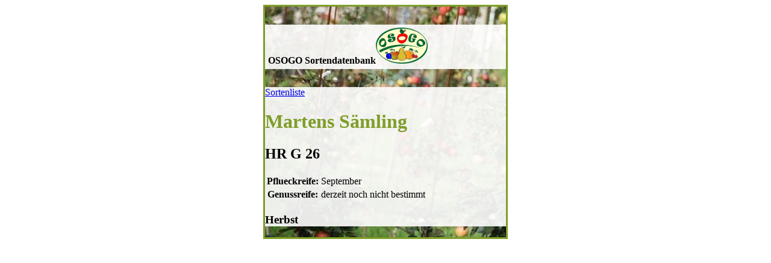

--- FILE ---
content_type: text/html
request_url: http://sorten.osogo.at/doc/1001254.html
body_size: 314
content:
<!DOCTYPE html><html><head><title>Martens Sämling</title><link rel='stylesheet' href='../style.css'/></head><body><div class='container'><div class='header'>OSOGO Sortendatenbank<img src='../osogologo.gif'/></div><div class='content'><a href='../sortenliste.html'>Sortenliste</a><h1>Martens Sämling</h1><h2>HR G 26</h2><table><tr><th>Pflueckreife:</th><td>September</td></tr><tr><th>Genussreife:</th><td>derzeit noch nicht bestimmt</td></tr></table><h3>Herbst</h3></div></div></body></html>

--- FILE ---
content_type: text/css
request_url: http://sorten.osogo.at/style.css
body_size: 291
content:
.container {
	margin: auto;
	width:400px;
	border:3px solid #7f9e29;
	background-image: url(background.jpg);
}

.header {
	background-color:rgba(255, 255, 255, 0.9);
	margin-top:30px;
	margin-bottom: 30px;
	font-weight: bold;
	padding:5px;
}

.header img {
	width:86px;
	height:60px;
	
}

.content {
	background-color:rgba(255, 255, 255, 0.9);
	
}

h1 {
	color:#7f9e29;
	
}

table.sortentable {
	border-collapse: collapse;
	table-layout:fixed;
}

table.sortentable tr td, table.sortentable tr th {
	border:1px solid #7f9e29;
}

table.sortentable tr th {
	background-color: #7f9e29;
	color:white;
}